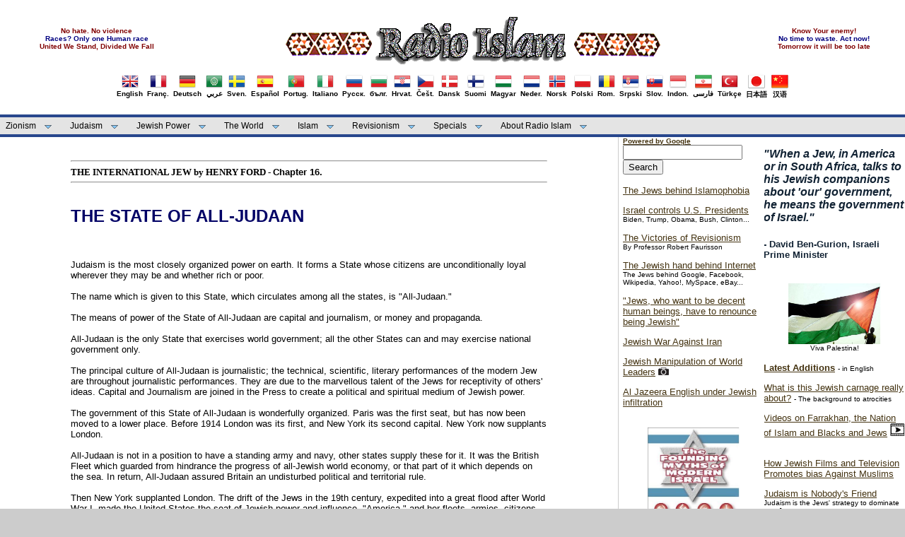

--- FILE ---
content_type: text/html
request_url: http://mail.islam-radio.net/ford/intjew16.htm
body_size: 37825
content:
<!DOCTYPE html PUBLIC "-//W3C//DTD XHTML 1.0 Transitional//EN" "http://www.w3.org/TR/xhtml1/DTD/xhtml1-transitional.dtd">
<html dir="ltr" xmlns="http://www.w3.org/1999/xhtml">

<!-- #BeginTemplate "../english_master.dwt" -->

<head>
<link rel="shortcut icon" href="../favicon.ico" type="image/x-icon" />
<meta content="text/html; charset=utf-8" http-equiv="Content-Type" />
<!-- #BeginEditable "doctitle" -->
<title>The State of All-Judaan - Radio Islam</title>
<style type="text/css">







.auto-style22 {
	color: #0000FF;
}
</style>
<!-- #EndEditable -->
<link href="../styles/mainstyle.css" media="screen" rel="stylesheet" title="CSS" type="text/css" />
<!--[START-LJ]--><script src='../menu/quickmenu.js' type='text/javascript'></script><!--[END-LJ]-->
<style type="text/css">

.style54 {
	font-size: x-small;
}
.style55 {
	text-align: center;
}
.style61 {
	text-align: center;
	font-size: x-small;
}
.style62 {
	border-width: 0px;
}
.style63 {
	font-size: small;
}
.style88 {
    font-size: x-small;
	color: #800000;
}
.style89 {
font-size: x-small;
	color: #000080;
}
.auto-style21 {
	text-decoration: none;
	font-family: Arial, Helvetica, sans-serif;

}
.auto-style55 {
	border-width: 0px;
	margin-top: 2px;
	margin-bottom: 2px;
}
</style>
</head>

<body>

	<!-- Begin Masthead -->
	<div id="masthead">
		<center>
			<center>
		<table style="width: 100%">
			<tr>
				<td>
				<center>				
				<span class="style88"><strong>No hate. No violence</strong></span><br />				
				<span class="style89"><strong>Races? Only one Human race</strong></span><br />
				<span class="style88"><strong>United We Stand, Divided We Fall</strong></span><br />
				</center>
				</td>
				<td>
				<center>
		<a href="../index.html">
		<img src="../images/logo.gif" alt="Radio Islam" class="style62" /></a></center>
</td>
				<td>
				<center>
				<span class="style88"><strong>Know Your enemy!</strong></span><br />
				<span class="style89"><strong>No time to waste. Act now!</strong></span><br />
				<span class="style88"><strong>Tomorrow it will be too late</strong></span><br />
				</center>
			    </td>
			</tr>
		</table>
		
		<table><tr><td>
        <table border="0" align="left"><tr><td>
			<a href="../islam/english/english.htm" class="auto-style21"><center>
			<img src="../images/flags/UnitedKingdom.png" border = "0" width="24" height="24" /><br/>English</center></a></td></tr></table>
		<table border="0" align="left"><tr><td>
			<a href="../islam/french/french.htm" class="auto-style21"><center>
			<img src="../images/flags/France.png" border = "0"/><br/>Franç.</center></a></td></tr></table>
		<table border="0" align="left"><tr><td>
			<a href="../islam/deutsch/deutsch.htm" class="auto-style21"><center>
			<img src="../images/flags/Germany.png" border = "0"/><br/>Deutsch</center></a></td></tr></table>
		<table border="0" align="left"><tr><td>
			<a href="../islam/arabic/index.htm" class="auto-style21"><center>
			<img src="../images/flags/ArabLeague.png" border = "0"/><br/>عربي</center></a></td></tr></table>
		<table border="0" align="left"><tr><td>
			<a href="../islam/svenska/svensk.htm" class="auto-style21"><center>
			<img src="../images/flags/Sweden.png" border = "0"/><br/>Sven.</center></a></td></tr></table>
		<table border="0" align="left"><tr><td>
			<a href="../islam/spanish/index.htm" class="auto-style21"><center>
			<img src="../images/flags/Spain.png" border = "0"/><br/>Español</center></a></td></tr></table>
		<table border="0" align="left"><tr><td>
			<a href="../islam/portugues/portu.htm" class="auto-style21"><center>
			<img src="../images/flags/Portugal.png" border = "0"/><br/>Portug.</center></a></td></tr></table>
        <table border="0" align="left"><tr><td>
			<a href="../islam/italiano/index.htm" class="auto-style21"><center>
			<img src="../images/flags/Italy.png" border = "0"/><br/>Italiano</center></a></td></tr></table>
		<table border="0" align="left"><tr><td>
			<a href="../islam/russian/index.htm" class="auto-style21"><center>
			<img src="../images/flags/Russia.png" border = "0"/><br/>Русск.</center></a></td></tr></table>
		<table border="0" align="left"><tr><td>
			<a href="../islam/bulgarian/index.htm" class="auto-style21"><center>
			<img src="../images/flags/Bulgaria.png" border = "0"/><br/>бълг.</center></a></td></tr></table>
		<table border="0" align="left"><tr><td>
			<a href="../islam/croatian/index.htm" class="auto-style21"><center>
			<img src="../images/flags/Croatia.png" border = "0"/><br/>Hrvat.</center></a></td></tr></table>
		<table border="0" align="left"><tr><td>
			<a href="../czech/index.htm" class="auto-style21"><center>
			<img src="../images/flags/Czech.png" border = "0"/><br/>Češt.</center></a></td></tr></table>
		<table border="0" align="left"><tr><td>
			<a href="../dansk/index.htm" class="auto-style21"><center>
			<img src="../images/flags/Denmark.png" border = "0"/><br/>Dansk</center></a></td></tr></table>
		<table border="0" align="left"><tr><td>
			<a href="../finish/index.htm" class="auto-style21"><center>
			<img src="../images/flags/Finland.png" border = "0"/><br/>Suomi</center></a></td></tr></table>
		<table border="0" align="left"><tr><td>
			<a href="../islam/hungar/index.htm" class="auto-style21"><center>
			<img src="../images/flags/Hungary.png" border = "0"/><br/>Magyar</center></a></td></tr></table>
		<table border="0" align="left"><tr><td>
			<a href="../nederlands/nederlands.htm" class="auto-style21"><center>
			<img src="../images/flags/Netherlands.png" border = "0"/><br/>Neder.</center></a></td></tr></table>
		<table border="0" align="left"><tr><td>
			<a href="../islam/norsk/norsk.htm" class="auto-style21"><center>
			<img src="../images/flags/Norway.png" border = "0"/><br/>Norsk</center></a></td></tr></table>
		<table border="0" align="left"><tr><td>
			<a href="../islam/polish/index.htm" class="auto-style21"><center>
			<img src="../images/flags/Poland.png" border = "0"/><br/>Polski</center></a></td></tr></table>
		<table border="0" align="left"><tr><td>
			<a href="../islam/romanian/index.htm" class="auto-style21"><center>
			<img src="../images/flags/Romania.png" border = "0"/><br/>Rom.</center></a></td></tr></table>
		<table border="0" align="left"><tr><td>
			<a href="../islam/serbian/index.htm" class="auto-style21"><center>
			<img src="../images/flags/Serbia.png" border = "0"/><br/>Srpski</center></a></td></tr></table>
		<table border="0" align="left"><tr><td>
			<a href="../slovakien/index.htm" class="auto-style21"><center>
			<img src="../images/flags/Slovakia.png" border = "0"/><br/>Slov.</center></a></td></tr></table>
		<table border="0" align="left"><tr><td>
			<a href="../islam/indon/index.htm" class="auto-style21"><center>
			<img src="../images/flags/Indonesia.png" border = "0"/><br/>Indon.</center></a></td></tr></table>
		<table border="0" align="left"><tr><td>
			<a href="../islam/persian/index.htm" class="auto-style21"><center>
			<img src="../images/flags/Iran.png" border = "0"/><br/>فارسی</center></a></td></tr></table>
        <table border="0" align="left"><tr><td>
			<a href="../islam/turkish/index.htm" class="auto-style21"><center>
			<img src="../images/flags/Turkey.png" border = "0"/><br/>Türkçe</center></a></td></tr></table>
        <table border="0" align="left"><tr><td>
			<a href="../islam/japanese/index.htm" class="auto-style21"><center>
			<img src="../images/flags/Japan.png" border = "0"/><br/>日本語</center></a></td></tr></table>
        <table border="0" align="left"><tr><td>
			<a href="../islam/chinese/index.htm" class="auto-style21"><center>
			<img src="../images/flags/China.png" border = "0"/><br/>汉语</center></a></td></tr></table>		</td></tr></table>
		</center>
		</center>
	</div>
	<!-- End Masthead -->
	<!-- Begin Navigation -->	
	<ul id="qm0" class="qmmc">
		<li> <a href="../islam/english/index_zion1.htm">Zionism</a>
		    <ul>
				<li><a href="../islam/english/index_zion1.htm">History - Background - Apartheid</a></li>
				<li><a href="../islam/english/index_zion2.htm">Wars - Strategies - Nukes</a></li>
				<li><a href="../islam/english/index_terror.htm">Terrorism - Massacres</a></li>
				<li><a href="../islam/english/index_uprising.htm">Intifada - Uprising</a></li>
				<li><a href="../islam/english/index_pcprs.htm">"Peace Process" - Abbas traitor</a></li>
				<li><a href="../islam/english/index_cost.htm">U.S. - Cost of Israel</a></li>							
             </ul>
        </li>

		<li><a class="qmparent" href="../islam/english/index_judaism.htm">Judaism</a>
			<ul>
				<li><a href="../islam/english/index_judaism.htm">Jewish Racism</a></li>
				<li><a href="../islam/english/index_khazars.htm">Khazar Jews</a></li>
				<li><a href="../islam/english/index_protocols.htm">Protocols of Zion</a></li>
				<li><a href="../islam/english/index_antisem.htm">"Anti-Semitism"</a></li>							
			</ul>
		</li>
		
		<li><a class="qmparent" href="../islam/english/index_power.htm">Jewish Power</a>
			<ul>				   
			    <li><a href="../islam/english/index_uspolitics.htm">U.S. Politics</a></li>
			    <li><a href="../islam/english/index_lobby.htm">Lobby</a></li>
			    <li><a href="../islam/english/index_cost.htm">U.S. - Cost of Israel</a></li>
                <li><a href="../islam/english/index_media.htm">Media</a></li>
                <li><a href="../islam/english/index_internet.htm">Internet</a></li>
                <li><a href="../islam/english/index_finance.htm">Finance</a></li>
				<li><a href="../crime/index.htm">Crime</a></li>
				<li><a href="../islam/english/index_christ.htm">Christianity</a></li>			
			</ul>
         </li>		
		
		<li><a class="qmparent" href="../islam/english/index_power.htm#world">The World</a>
		
		     <ul>
		        <li><a href="../islam/english/index_un.htm">UN - United Nations</a></li>
		        <li><a href="../islam/english/index_eu.htm">EU - European Union</a></li>
			    <li><a href="../islam/english/index_westeurope.htm">Europe - West</a></li>
			    <li><a href="../islam/english/index_easteurope.htm">Europe - East</a></li>
			    <li><a href="../islam/english/index_america.htm">Americas</a></li>
			    <li>
				<a class="qmparent" href="../islam/english/index_meast_arab.htm">Middle East - Arab</a>
					<ul>
						<li><a href="../islam/english/index_meast_arab.htm">Middle-East - Arab</a></li>
						<li><a href="../islam/english/index_iraq.htm">Iraq Archive</a></li>
						<li><a href="../islam/english/index_lebanon.htm">Lebanon Archive</a></li>
					</ul>
				</li>

			    <li><a href="../islam/english/index_asia.htm">Asia</a>
			          <ul>
						 <li><a href="../islam/english/index_asia.htm">Asian Countries</a></li>
						 <li><a href="../islam/english/index_iran.htm">Iran Archive</a></li>								
					</ul>
                </li>
			    <li><a href="../islam/english/index_africa.htm">Africa</a></li>						
			 </ul>
		</li>				
		
		<li><a class="qmparent" href="../islam/english/index_islam.htm">Islam</a>
			<ul>
				<li><a href="../islam/english/index_islam.htm">Islamism / Islamic World</a></li>
				<li><a href="../islam/english/index_islam.htm#islamophobia-1">Islam vs Judaism</a></li>
				<li><a href="../islam/english/index_islam.htm#islamophobia-2">"Islamophobia"</a></li>
				<li><a href="../islam/english/index_blacks.htm">Nation of Islam - Black Resistance</a></li>
			</ul>
		</li>		

		<li><a class="qmparent" href="../islam/english/index_revision.htm">Revisionism</a>
		
			<ul>
				<li><a href="../islam/english/index_revision.htm">Articles</a></li>
				<li><a href="../islam/english/index_revision.htm#docu">Documents / photos</a></li>
				<li><a href="../islam/english/index_revision.htm#myth">Jewish Mythmakers</a></li>
				<li><a href="../islam/english/index_revision.htm#ind">Holocaust Industry</a></li>				
				<li><a href="../victims/index.htm">Victims of Zion</a></li>				
			</ul>		
		</li>

		
		<li><a class="qmparent" href="../islam/english/index_multimedia.htm">Specials</a>
			<ul>
			    <li><a href="../islam/english/index_interviews.htm">Interviews</a></li>
			    <li><a href="../islam/english/index_quotes.htm">Quotes</a></li>
				<li><a href="../islam/english/index_books.htm">Books</a></li>
				<li><a href="../islam/english/index_multimedia.htm#photos">Photos</a></li>
				<li><a href="../islam/english/index_multimedia.htm#videos">Videos</a></li>
				<li><a href="../islam/roligt/roligt.htm">Caricatures / Cartoons</a></li>
				<li><a href="../islam/links/links.htm">Links (external)</a></li>
			</ul>
		</li>

		<li><a class="qmparent" href="../islam/english/index_ri.htm">About Radio Islam</a>
			<ul>
				<li><a href="../islam/english/index_ri.htm">Articles on RI and Ahmed Rami</a></li>
				<li><a href="../islam/fotos/index.htm">Photos</a></li>
				<li><a href="../islam/english/index_activism.htm">Activism!</a></li>
				<li><a href="../islam/english/index_debate.htm">Debate - Letters</a></li>
				<li><a href="../islam/english/index_news.htm">News - Latest additions</a></li>				
			</ul>
		</li>		
		<li class="qmclear">&nbsp;</li>
	</ul>
	
<!-- Create Menu Settings: (Menu ID, Is Vertical, Show Timer, Hide Timer, On Click (options: 'all' * 'all-always-open' * 'main' * 'lev2'), Right to Left, Horizontal Subs, Flush Left, Flush Top) -->
<script type="text/javascript">qm_create(0,false,0,500,false,false,false,false,false);</script><!--[END-QM0]-->
	
	<!-- End Navigation -->
	<!-- Begin content_container -->
	<div id="content_container">
		<!-- Begin content_container -->
		<div id="column_wrapper">
	
		<!-- Begin Left Column -->
		<div id="main_column">
			<!-- #BeginEditable "content" -->


<blockquote><blockquote>

<P>

<HR>

<FONT FACE="Times" COLOR="#000000"><strong>THE INTERNATIONAL JEW by HENRY
FORD - </strong> </FONT><strong>Chapter 16.</strong><BR>
<FONT SIZE="-2">

<HR>

</FONT><br />
	</P>

<H2><FONT COLOR="#000066">THE STATE OF ALL-JUDAAN</FONT></H2>

<P>&nbsp;</P>

<P>Judaism is the most closely organized power on earth. It forms a
State whose citizens are unconditionally loyal wherever they may be
and whether rich or poor.<BR>
<BR>
The name which is given to this State, which circulates among all the
states, is "All-Judaan."<BR>
<BR>
The means of power of the State of All-Judaan are capital and
journalism, or money and propaganda.<BR>
<BR>
All-Judaan is the only State that exercises world government; all the
other States can and may exercise national government only.<BR>
<BR>
The principal culture of All-Judaan is journalistic; the technical,
scientific, literary performances of the modern Jew are throughout
journalistic performances. They are due to the marvellous talent of
the Jews for receptivity of others' ideas. Capital and Journalism are
joined in the Press to create a political and spiritual medium of
Jewish power.<BR>
<BR>
The government of this State of All-Judaan is wonderfully organized.
Paris was the first seat, but has now been moved to a lower place.
Before 1914 London was its first, and New York its second capital.
New York now supplants London.<BR>
<BR>
All-Judaan is not in a position to have a standing army and navy,
other states supply these for it. It was the British Fleet which
guarded from hindrance the progress of all-Jewish world economy, or
that part of it which depends on the sea. In return, All-Judaan
assured Britain an undisturbed political and territorial rule.<BR>
<BR>
Then New York supplanted London. The drift of the Jews in the 19th
century, expedited into a great flood after World War I, made the
United States the seat of Jewish power and influence. "America," and
her fleets, armies, citizens, takes the place of Britain as the
"ruler of the world." It merely means that Jewry has moved from the
British Empire to the American Continent.<BR>
<BR>
All-Judaan is willing to entrust the government of various strips of
the world to nationalistic governments; it only asks to control the
governments. Judaism is passionately in favor of perpetuating
nationalistic divisions for the Gentile world. For themselves, Jews
never became assimilated with any nation. They are a separate people,
always were and always will be.<BR>
<BR>
All-Judaan's only quarrel with any nation occurs when that nation
makes it impossible, or tries to make it so, for All-Judaan to
control that nation's industrial and financial profits. It can make
war, it can make peace; it can command anarchy in stubborn cases, it
can restore order. It holds the sinews of world power in its hand and
it apportions them among the nations in such ways as will best
support All-Judaan's plan.<BR>
<BR>
Controlling the world's source of news, All-Judaan can always prepare
the minds of the people for its next move. The greatest exposure yet
to be made is the way that news is manufactured and the way in which
the mind of whole nations is molded for a purpose.<BR>
<BR>
When the powerful Jew is at last traced and his hand revealed, then
comes the ready cry of persecution and it echoes through the world
press. The real cause of the persecution (which is the oppression of
the people by the financial practices of the Jews) is never given
publicity.<BR>
<BR>
All-Judaan has its vice-governments in every capital. Having wreaked
its vengeance on Germany, it will go forth to conquer other nations.
Britain it already has. France and Russia it has long held. The
United States, with its good-natured tolerance of all races, offered
a promising field. All-Judaan is here. The scene of operations
changes, but the Jew is the same throughout the centuries.<BR>
<BR>
<BR>
</P>

<CENTER>

<HR>

<P>&nbsp;</P>

<P><FONT SIZE="+2" FACE="Arial Black">THE INTERNATIONAL JEW<BR>
</FONT><FONT SIZE="+1"><B>by HENRY FORD,
SR</B></FONT><FONT SIZE="+3"><B>.</B></FONT><FONT SIZE="+2"><B><BR>
<FONT SIZE="-1" FACE="Arial Black" COLOR="#0000CC">
                  <A HREF="TheInternationalJew.pdf" class="auto-style22">
				  <strong>PDF-file</strong></A><span class="auto-style22">
                  in English (the complete book)</span></FONT><span class="auto-style22">&nbsp;</span></B></FONT></P></CENTER>

<P>&nbsp;</P>

<CENTER><B>CONTENTS (HTML-version,
         abridged from the original)<FONT SIZE="+2" FACE="Times New Roman"> </FONT></B>

&nbsp;<P><A HREF="index.htm"><FONT SIZE="+1">Index</FONT></A></P></CENTER>


<P><FONT SIZE="+1"><TABLE BGCOLOR="#FFFFFF" CELLSPACING=1 CELLPADDING=20>
   <TR>
      <TD class="style63">
         <P>Chapter 1. <A HREF="intjew1.htm">Jewish History in the
         United States</A><BR>
         </P>
         
         <P>Chapter 2 .<A HREF="intjew2.htm">Angles of Jewish
         Influence</A><BR>
         </P>
         
         <P>Chapter 3. <A HREF="intjew3.htm">Victims, or
         Persecutors?</A><BR>
         </P>
         
         <P>Chapter 4. <A HREF="intjew4.htm">Are the Jews a
         Nation?</A><BR>
         </P>
         
         <P>Chapter 5. <A HREF="intjew5.htm">The Jewish Political
         Program</A><BR>
         </P>
         
         <P>Chapter 6. <A HREF="intjew6.htm">Introduction to the
         "Jewish Protocols"</A><BR>
         </P>
         
         <P>Chapter 7. <A HREF="intjew7.htm">How the Jews Use
         Power</A><BR>
         </P>
         
         <P>Chapter 8. <A HREF="intjew8.htm">Jewish Influence in
         American Politics</A></P>
      </TD>
      <TD class="style63">
         <P>Chapter 9. <A HREF="intjew9.htm">Bolshevism and
         Zionism</A><BR>
         </P>
         
         <P>Chapter 10. <A HREF="intjew10.htm">Jewish power in the
         Theatre and Cinema</A><BR>
         </P>
         
         <P>Chapter 11. <A HREF="intjew11.htm">Jewish Jazz Becomes
         our National Music</A><BR>
         </P>
         
         <P>Chapter 12. <A HREF="intjew12.htm">Liquor, Gambling, Vice
         and Corruption</A><BR>
         </P>
         
         <P>Chapter 13. <A HREF="intjew13.htm">The World's Foremost
         Problem</A><BR>
         </P>
         
         <P>Chapter 14. <A HREF="intjew14.htm">The Jewish Money
         Power</A><BR>
         </P>
         
         <P>Chapter 15. <A HREF="intjew15.htm">The Battle for Press
         Control</A><BR>
         </P>
         
         <P>Chapter 16. <A HREF="intjew16.htm">The State of
         All-Judaan</A><BR>
         </P>
      </TD>
   </TR>
</TABLE>
 </FONT></P>

<BLOCKQUOTE><CENTER><FONT SIZE="-1">&nbsp;</FONT></CENTER></BLOCKQUOTE>
</blockquote></blockquote>

			<!-- #EndEditable --></div>
		<!-- End Left Column -->
		<!-- Begin Second Right Column -->
		<div id="column_second_right">
			<br/>
			<h4>
			<em>"</em><em>When a Jew, in America or in South Africa, talks to 
			his Jewish companions about &#39;our&#39; government, he means the 
			government of Israel.&quot;</em></h4>
			<strong>
			<h4 class="style63">- David Ben-Gurion, Israeli Prime Minister</h4>
			</strong><br />
			<center><a href="../islam/english/index_terror.htm#massacres">
			<img src="../banners/pic.jpg" width = "130"alt="Palestine banner"/></a><br />
			<span class="style54">Viva Palestina!<br />
			</span></center>
			<br/>
			<p>
			<a href="../islam/indexen.htm"><b>Latest Additions</b></a> <span class="style54">
			- in English</span></p>
			<p>
			<A HREF="../eng/What-Is-This-Carnage-About.htm">What is this Jewish
         carnage
         really about?</A>&nbsp;<span class="style54">- The background to 
			atrocities</span></p>
			<p>
					<A HREF="../islam/english/toread/blacks_and_jews_videos.htm">
					Videos on Farrakhan, the Nation of Islam and Blacks and Jews</A>
					<span class="style54">
			<img height="18" src="../islam/video_icon.jpg" width="20" /></span>&nbsp;</p>
			<p>
					<A HREF="../sindi/jewmedia.htm">How Jewish Films and Television Promotes bias Against
   Muslims</A></p>
			<p>
		<a href="../judaism/Judais-is-the-Jew-strategy.htm">Judaism is Nobody's 
		Friend</a><br />
<span class="style54">Judaism is the Jews' strategy to 
		dominate non-Jews.</span></p>
			<p>
			<a href="../islam/english/index_lebanon.htm">Jewish War Against 
			Lebanon!</a></p>
			<p>			
		<A HREF="../islam/english/toread/islamen.htm">Islam and Revolution</A><BR>
			<span class="style54">By Ahmed Rami</span></p>
			<p>
			<a href="../islam/english/jewishp/internet/hasbara_handbook.htm"><em>Hasbara</em> - 
			The Jewish manual 
			for media deceptions</a></p>
			<p>			
						<a href="../photos/celebrities/celebr_jews.htm">Celebrities bowing to their Jewish masters</a> 
						<img height="11" src="../islam/photo_icon_small.png" width="15" /></p>
			<p>
			<A HREF="../islam/english/revision/wiesel.htm">Elie Wiesel - A Prominent False Witness<BR>
				</A>
<span class="style54">By Robert Faurisson</span></p>
			<p>
		<a href="../islam/english/index_zion2.htm#gaza">The Gaza atrocity 2008-2009</a><br />
			</p>
			<br/>
			<center><a href="../islam/english/index_iraq.htm">
			<img src="../banners/abu_ghraib.jpg" width = "130" alt="Iraq under Jewish occupation"/></a><br />
			<span class="style54"><strong>Iraq - war and occupation</strong></span></center>
			<br/>			

			<p>
			<br />
			<a href="../islam/english/index_meast_arab.htm#syria">Jewish War On 
			Syria!</a></p>
			<p>
			<a href="../islam/english/jewishp/media/CNN-jewish-diversity.htm">CNN's Jewish version of "diversity"</a>
			<span class="style54">- Lists the main Jewish agents </span></p>
			<p>			
			<a href="../lebanon/resistance/hezb-beaut.htm">Hezbollah the Beautiful</a><BR>
			<span class="style54">Americans, where is your own Hezbollah? </span></p>
			<p>
			<a href="../islam/english/blacks/video-farrakhan-speech-1985.htm">
			Black Muslim leader Louis Farrakhan's Epic Speech in Madison Square 
			Garden, New York</a>&nbsp;
			<img height="18" src="../islam/video_icon.jpg" width="20" />
			<span class="style54">
			- A must see!</span></p>
			<p>
			<a href="../islam/english/index_cost.htm#terror">"War on Terror" - 
			on Israel's behalf!</a></p>
			<p>			
			<a href="../islam/english/jewishp/wjc/jewish-donors-to-israel.htm">World Jewish Congress: Billionaires, Oligarchs, Global Influencers for Israel</a></p>
			<p>			
			<a href="../islam/english/toread/rami-interview.htm">Interview with anti-Zionist veteran Ahmed Rami of Radio Islam</a><span class="style54">
			- On ISIS, "Neo-Nazis", Syria, Judaism, Islam, Russia...</span></p>
			<p><a href="../islam/english/index_uk.htm">Britain under Jewish 
			occupation!</a></p>
			<p class="style55">
			<a href="../islam/english/index_power.htm#world">
			<img src="../banners/star_david_world.jpg" width="90" height="90" class="style62" /></a>
			<br>
			<strong>Jewish World Power</strong><br />
			<span class="style54">
			<a href="../islam/english/index_westeurope.htm">West Europe</a>&nbsp;&nbsp;&nbsp;
			<a href="../islam/english/index_easteurope.htm">East Europe</a><br />
			<a href="../islam/english/index_america.htm">Americas</a>&nbsp;&nbsp;&nbsp;&nbsp;&nbsp;&nbsp;&nbsp;&nbsp;&nbsp;
			<a href="../islam/english/index_asia.htm">Asia</a><br />
			<a href="../islam/english/index_meast_arab.htm">Middle East</a>&nbsp;&nbsp;&nbsp;&nbsp;&nbsp;&nbsp;
			<a href="../islam/english/index_africa.htm">Africa</a><br />
&nbsp;&nbsp;&nbsp;&nbsp;&nbsp; <a href="../islam/english/index_un.htm">U.N.</a>&nbsp;&nbsp;&nbsp;&nbsp;&nbsp;&nbsp;&nbsp;&nbsp;&nbsp;&nbsp;&nbsp;&nbsp;&nbsp;
			<a href="../islam/english/index_eu.htm">E.U.</a></span></p>
			&nbsp;<p>
			<a href="../islam/english/index_internet.htm">The Internet and 
			Israeli-Jewish infiltration/manipulations</a></p>
			<p>
			<a href="../islam/english/index_books.htm">Books</a>
<span class="style54">- Important collection of titles</span></p>
			<p>
			<a href="../islam/english/index_asia.htm#china">The Judaization of 
			China</a></p>
			<p>
			<a href="../historia/duke.htm">Israel: Jewish Supremacy in Action</a>
			<span class="style54">- By David Duke</span>
			</p>
			<p>
			<a href="../islam/english/index_westeurope.htm#france">The Power of Jews in France</a></p>
			<p>
			<a href="../islam/english/jewishp/un/goldstone_un_investigator_hebrew_university.htm">Jew Goldstone appointed by UN to investigate War Crimes in Gaza</a><br />
			<br />
			</p>
			<p class="style55">
			<a href="../thetruth/open.htm">
			<img alt="When Jews rule..." src="../banners/when-victims-rule.jpg" width="146" height="244" class="style62" /></a><br />
			<span class="style54"><strong>The best book on Jewish Power</strong></span></p>
			<p>
			<br />
		<a href="../usa/jewish/lobby.htm">The Israel Lobby</a>
<span class="style54">- From the book</span></p>
			<p>
			<a href="../crime/index.htm">Jews and Crime</a>&nbsp;<span class="style54">- The archive</span><br />
			</p>
			<p><a href="../islam/english/terror/sayanim.htm"><em>Sayanim</em> - Israel's and Mossad's Jewish helpers abroad</a></p>
			<p>			
			<a href="../farrakhan/farrakhan.mp3">Listen to Louis Farrakhan&#39;s Speech</a><span class="style54">
			- A must hear!</span></p>
			<p><a href="../islam/english/index_zion2.htm#wmd">The Israeli Nuclear Threat</a></p>
			<p><a href="../islam/english/revision/six_million_myth.htm">The &quot;Six 
			Million&quot; Myth</a></p>
			<p><A HREF="../islam/english/toread/jewhist.htm"><em>&quot;Jewish History&quot;</em> 
			- a bookreview</A></p>
			<p><a href="../islam/english/index_easteurope.htm#russia">Putin and the 
			Jews of Russia</a></p>
			<p>
			<a href="../islam/english/index_cost.htm#liberty">Israel's attack on US warship USS Liberty</a>
			<span class="style54">- Massacre in the Mediterranean</span>
			</p>
			<p><a href="../islam/english/index_judaism.htm">Jewish &quot;Religion&quot; - What is 
			it? </a></p>
			<p><a href="../islam/english/index_media.htm">Medias 
			in the hands of racists</a></p>
			<p>						
<A HREF="../islam/english/jewishp/france/strauss_khan_imf_jew.htm">Strauss-Kahn - IMF chief and member of Israel lobby group</A><br />
			<br />
			</p>
			<p class="style61"><em><strong>
			<a href="../islam/english/index_zion1.htm">
			<img alt="Down with Zio-Apartheid" src="../banners/down_with_zio_apartheid.jpg" width="118" height="89" class="style62" /></a>
			<br />
			</strong></em><span class="style54"><strong>Stop Jewish Apartheid!</strong></span><br />
			</p>
		</div>
		<!-- End Second Right Column -->		
		<!-- Begin Right Column -->
		<div id="column_right">
			<div class="wrapper">
				<form method="get" action="http://www.google.com/search">
					<a href="http://www.google.com"><strong><span class="style54">Powered by Google</span></strong></a>				
					<input type="text" name="q" size="19" maxlength="255" value="" /> 
					<input type="submit" value="Search" /><br /> 
					<input type="hidden" name="domains" value="islam-radio.net" /><br />
					<input type="hidden" name="sitesearch" value="islam-radio.net" checked ="checked" />
				</form>				
				</div>
			<p>
			<a href="../islam/english/index_islam.htm#islamophobia-2">
			The Jews behind Islamophobia</a></p>
			<p>			
		<a href="../islam/english/index_uspolitics.htm">Israel controls U.S. Presidents</a><br />
			<span class="style54">Biden, Trump, Obama, Bush, Clinton...</span></p>
			<p>
				<a href="../faurisson/eng/victories.htm">The Victories of Revisionism</a><br />
				<span class="style54">By Professor Robert Faurisson </span> 
<br />
			</p>
			<p>
			<A HREF="../islam/english/jewishp/internet/jews_behind_internet.htm">The Jewish hand behind Internet</A><strong>  
		</strong><span class="style54">The Jews behind Google, Facebook, Wikipedia, 
			Yahoo!, MySpace, eBay...</span></p>
			<p>
			<a href="../gaza/macdonald.htm">&quot;Jews, who want to be decent human beings, have to renounce being Jewish&quot;</a></p>
			<p>
			<a href="../islam/english/index_iran.htm">Jewish War Against Iran</a>
</p>
<p>			
						<a href="../jewish-photos/manipulat-the-wold/world-leaders-manipulated.htm">
			Jewish Manipulation of World Leaders</a> 
						<img height="11" src="../islam/photo_icon_small.png" width="15" /></p>
<p>
<a href="../islam/english/jewishp/medias/aljaz_zion2.htm">Al Jazeera English under 
Jewish infiltration</a><br />
<br />
			</p>
			<center><a href="../islam/english/books/garaudy/main.htm">
			<img src="../banners/foundingmyths.jpg" width = "130"alt="The Founding Myths of Modern Israel"/></a><br />
			<span class="style54"><strong>Garaudy's <em>&quot;The Founding 
			Myths<br />
			of Israeli Politics"</em></strong></span></center>
			<p>
			<br/>
			</p>
			<p>
			<A HREF="../islam/english/toread/shahak.htm">Jewish hate against Christians<BR>
	</A>
			<span class="style54">By Prof. Israel Shahak</span></p>
			<p>
		<A HREF="../historia/zundel/english/index.htm">Introduction to Revisionist<br />
			Thought</A>
<span class="style54">- By Ernst Z&uuml;ndel</span></p>
			<p>
		<a href="../marx/marxen.htm">Karl Marx: The Jewish Question</a></p>
			<p>
					<A HREF="../islam/english/jewishp/usa/reel_bad_arabs.htm">Reel Bad Arabs</A> 
<span class="style54">- Revealing the racist Jewish Hollywood propaganda 
					</span>
			</p>
			<p>
		<a href="../islam/english/index_antisem.htm">&quot;Anti-Semitism&quot; - What is it?</a></p>
			<p>
		<a href="../islam/english/index_multimedia.htm#videos">Videos</a>
<span class="style54">
			<img height="18" src="../islam/video_icon.jpg" width="20" /> - Important collection&nbsp;
			</span></p>
			<p><A HREF="../eng/Jews-Banished-47-Times-Why.htm">
			The Jews Banished 47 Times in 1000 Years - Why?</A></p>
			<p>
			<a href="../islam/english/index_zion2.htm#strat">Zionist 
			strategies</a>
			<span class="style54">- Plotting invasions, formenting civil wars, interreligious strife, 
			stoking racial hatreds and race war </span></p>
			<p><a href="../islam/english/index_protocols.htm#ford">The  International Jew</a><br />
			<span class="style54"> 
			By Henry Ford</span><br />
			<br />
			<A HREF="../islam/english/toread/pravda.htm"><em>
			Pravda</em> interviews Ahmed Rami</A><br />
			<br />
			</p>
			<p class="style55">
			<a href="../islam/english/books/jewhis/jewhis1.htm">
			<img src="../banners/jewishhistory.jpg" width = "130"alt="The Founding Myths of Modern Israel"/></a><br />
			<span class="style54"><strong>Shahak's</strong></span><span class="style54"><em><strong> </strong></em><strong> 
			<em>"Jewish History,<br />
			Jewish Religion"</em></strong></span><br />
			</p>			
			<p><br />
			<A HREF="../islam/english/toread/kivunim.htm">The Jewish plan to destroy the Arab countries</A> 
			<span class="style54">- From the <em>World Zionist Organization</em> </span>
</p>
			<p><a href="../islam/english/jracism/judzion-insep.htm">Judaism and Zionism inseparable</a></p>
			<p>
			<a href="../photos/jews/jew_photos.htm">Revealing photos of the Jews</a>&nbsp;<img height="11" src="../islam/photo_icon_small.png" width="15" /></p>
			<p>
			<a href="../islam/english/zionism/isis-zioplan-duke.htm">Horrors of ISIS Created by Zionist Supremacy</a>
			<span class="style54">- By David Duke</span>
			</p>
			<p>
			<a href="../islam/english/jracism/qana_massacre.htm">Racist Jewish Fundamentalism</a><br />
			</p>
			<p>
			The Freedom Fighters:<br />
&nbsp;<a href="../islam/english/index_lebanon.htm"><img class="auto-style55" height="21" src="../images/icons/hezbollah-logo-small.jpg" width="32" /></a>&nbsp;
			<a href="../islam/english/index_lebanon.htm">Hezbollah</a>
			<span class="style54">- Lebanon<br />
			</span>&nbsp;<a href="../islam/english/index_blacks.htm"><img class="style62" height="21" src="../images/icons/NOI-logo-small.jpg" width="31" /></a>&nbsp;
			<a href="../islam/english/index_blacks.htm">Nation of Islam</a>
			<span class="style54">- U.S.A.</span></p>
			<p>
			<a href="../islam/english/jewishp/usa/Jewish-USA-main.htm">Jewish Influence in America</a> 
			<img height="11" src="../islam/photo_icon_small.png" width="15" /> 
			<span class="style54"><br />
			- Government, Media, Finance... </span>
			</p>
			<p><a href="../islam/english/index_khazars.htm">&quot;Jews&quot; from <em>
			Khazaria</em> stealing the land of Palestine</a></p>
			<p><a href="../islam/english/index_cost.htm">The U.S. cost of supporting Israel</a><br />
			</p>
			<p><a href="../islam/english/index_asia.htm#turkey">Turkey, Ataturk and 
			the Jews</a><br />
			<br />
			</p>
			<p class="style55">
			<a href="../islam/english/toread/talmud2.htm">
			<img alt="Talmud unmasked" src="../banners/talmud_unmasked.jpg" width="147" height="225" class="style62" /></a><span class="style54"><em><strong><br />
			</strong></em><strong>The truth about the Talmud</strong></span></p>
			<span class="style54">
			<p>
			<br />
			<A HREF="../islam/english/jewishp/africa/israeli_holocaust_congo.htm">Israel and the Ongoing Holocaust in Congo</A></p>
			<p>
			<a href="../islam/english/jewishp/media/jews_do_control_media.htm">Jews DO control the media - 
			a Jew brags!</a><span class="style54">
			- Revealing Jewish article</span></p>
			<p><a href="../islam/english/index_pcprs.htm#pa">Abbas - The Traitor</a>
			</p>
			<p style=""><a href="../islam/english/index_protocols.htm">Protocols of Zion</a>
			<span class="style54">- The whole book!<br />
			<br />
			</span></p>
			<p class="style55">
			<a href="../islam/english/books/epp/TOC.htm">
			<img alt="Encyclopedia of the Palestine Problem" src="../banners/Encyclopedia-of-the-Palestine-Problem.jpg" width="158" height="225" class="style62" /></a><strong><br />
			<span class="style54">Encyclopedia of the <br />
            Palestine Problem</span></strong></p>
			<p style=""><br />
			<a href="../islam/english/revision/holo-120.htm">The 
			"Holocaust" - 120 Questions and Answers</a></p>
			<p style=""><a href="../islam/english/index_quotes.htm">Quotes</a> <span class="style54">
			- On Jewish Power / Zionism</span></p>
			<p style="">
<a href="../islam/roligt/roligt.htm">Caricatures / Cartoons</a>&nbsp;
			<img height="16" src="../islam/pencil_icon_small.png" width="16" /></p>
			</span>
			<FONT COLOR="#990000" FACE="Times" SIZE="+1">
			<a href="../islam/english/index_activism.htm"><strong>Activism!</strong></a></FONT>
			<span class="style54">- Join the Fight!</span><br />

			</div>
		<!-- End Right Column -->
		</div>
		<!-- End Column Wrapper -->
		
		
		<!-- Begin Footer -->
		<div id="footer">
			<p>
			<font style="font-size:11px">
				<a href="../islam/english/index_zion1.htm">Zionism</a> |
				<a class="qmparent" href="../islam/english/index_judaism.htm">Judaism</a> |
				<a class="qmparent" href="../islam/english/index_power.htm">Jewish Power</a> |
				<a class="qmparent" href="../islam/english/index_power.htm#world">The World</a> |
				<a class="qmparent" href="../islam/english/index_islam.htm">Islam</a> |
				<a class="qmparent" href="../islam/english/index_revision.htm">Revisionism</a> |
				<a class="qmparent" href="../islam/english/index_multimedia.htm">Specials</a> |
				<a class="qmparent" href="../islam/english/index_ri.htm">About Radio Islam</a>
			</font>
			</p>	
		</div>
		<!-- End Footer -->
	</div>
	<!-- End Content Container -->	
</body>

<!-- #EndTemplate -->

</html>
